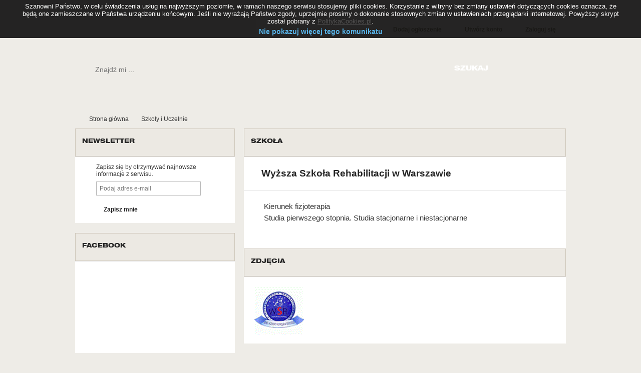

--- FILE ---
content_type: text/html; charset=utf-8
request_url: http://www.medkursy.pl/szkoly/wyzsza-szkola-rehabilitacji-w-warszawie,2523.html
body_size: 12788
content:
<!DOCTYPE html>
<html>
    <head>
        <title>Wyższa Szkoła Rehabilitacji w Warszawie - uczelnie i szkoły medyczne w Polsce - medkursy.pl</title>
        <link href="/favicon.ico" rel="shortcut icon" type="image/x-icon" />
        <meta http-equiv="Content-Type" content="text/html; charset=utf-8"/>
            <meta name="viewport" content="width=device-width,initial-scale=1,maximum-scale=1,user-scalable=no">
    <meta http-equiv="X-UA-Compatible" content="IE=edge,chrome=1">
    <meta name="HandheldFriendly" content="true">
        <link href="/Content/css?v=4Av_AtFLHRDyKyR3XicyKflObcvmqfAoPvWueE0ZYs41" rel="stylesheet"/>

        <script src="/bundles/modernizr?v=_crq2QUT7I_NAMAaEv7T-Hgr0jkqYYHmaNBKKo2em_Q1"></script>

        <script src="/bundles/jquery?v=wlok7G7H2mp32MkmkQG__O7fmNxAAhlxD1JqaS0pQ5I1"></script>

        <script src="/bundles/jqueryval?v=kTAA0UCBP0L4CjEgW5xDZgQ1Izgx2SS20_k2_EV2U1o1"></script>

            <link rel="apple-touch-icon" href="/Images/apple_icon.png">
    <script>
      (function(i,s,o,g,r,a,m){i['GoogleAnalyticsObject']=r;i[r]=i[r]||function(){
      (i[r].q=i[r].q||[]).push(arguments)},i[r].l=1*new Date();a=s.createElement(o),
      m=s.getElementsByTagName(o)[0];a.async=1;a.src=g;m.parentNode.insertBefore(a,m)
      })(window,document,'script','//www.google-analytics.com/analytics.js','ga');
      ga('create', 'UA-60176655-1', 'auto');
      ga('send', 'pageview');
    </script>
        
    </head>
    <body>
        <div class="BACK">
            <div class="MAIN REL">
                <div class="TOP">
                    <div class="LOGO L">
	<a href="/" title="www.medkursy.pl">
		<img alt="" src="/Images/logo.png"/>
	</a>
</div>
                    
    <div class="L_MENU R">
        <a href="/dodaj-ogloszenie/" class="">Dodaj ogłoszenie</a>
        <span class="SPACER"></span>
        <a class="B_BACK" href="/konto/register/">Utw&#243;rz konto</a>
        <span class="SPACER"></span>
        <a class="A_BACK" href="/konto/login/">Zaloguj się</a>
        <div class="CLEAR"></div>
    </div>

                    <div class="CLEAR"></div>
                </div>
                <!--<div class="COLOR_MENU">
    <a href="/dodaj-kurs/" class="B_COLOR_M" title="Dodaj kurs">
        <div class="TEXT_NOBOOT">DODAJ</div>
        <span class="TEXT_BOOT">KURS</span>
        <span class="PLUS">
        <img alt="" src="/Images/plus.png"/>
        </span>
    </a>
    <a href="/dodaj-konferencje/" class="O_COLOR_M" title="Dodaj konferencję">
        <div class="TEXT_NOBOOT">DODAJ</div>
        <span class="TEXT_BOOT">KONFERENCJĘ</span>
        <span class="PLUS">
        <img alt="" src="/Images/plus.png"/>
        </span>
    </a>
    <a href="/dodaj-ogloszenie/" class="O_COLOR_R" title="Dodaj ogłoszenie">
        <div class="TEXT_NOBOOT">DODAJ</div>
        <span class="TEXT_BOOT">OGŁOSZENIE</span>
        <span class="PLUS">
        <img alt="" src="/Images/plus.png"/>
        </span>
    </a>
    <a href="/cennik/" class="O_COLOR_BL" title="Reklama">
        <div class="TEXT_NOBOOT">WYPROMUJ</div>
        <span class="TEXT_BOOT">SWOJĄ OFERTĘ</span>
        <span class="PLUS">
        <img alt="" src="/Images/heart.png"/>
        </span>
    </a>
</div>
<div class="MENU">
    <ul class="MENU_UL">
        <li class="MENU_PAD"><a href="/" title="www.medkursy.pl"><img alt="" src="/Images/home.png"/></a></li>
        <li class="SPAC_GRAY"></li>
        <li class="MENU_LI PARENT"><a href="/kursy/" title="Kursy">Kursy</a></li>
        <li class="SPAC_GRAY"></li>
        <li class="MENU_LI"><a href="/konferencje/" title="Konferencje">Konferencje</a></li>
        <li class="SPAC_GRAY"></li>
        <li class="MENU_LI"><a href="/baza-firm/" title="Firmy">Firmy</a></li>
        <li class="SPAC_GRAY"></li>
        <li class="MENU_LI"><a href="/praca/" title="Oferty pracy">Oferty pracy</a></li>
        <li class="SPAC_GRAY"></li>
        <li class="MENU_LI"><a href="/profile-uzytkownikow/" title="Użytkownicy">Użytkownicy</a></li>
        <li class="SPAC_GRAY"></li>
        <li class="MENU_LI"><a href="/szkoly/" title="Szkoły i Uczelnie">Szkoły i Uczelnie</a></li>
    </ul>
    <div class="CLEAR"></div>
</div>-->

                <div class="CLEAR"></div>		
				
                <div class="SEARCH">
    <div class="CONTENT">
<form action="/szukaj/" method="get">            <div class="CONT_L">
                <input class="CONT_L_INP SEARCH_INPUT" name="q" type="text" placeholder="Znajdź mi ..." />
            </div>
            <div class="CONT_R">
                <input class="BTN_CONT_R" type="submit" value="SZUKAJ" />
            </div>
            <div class="CLEAR"></div>
</form>    </div>
</div>
                

    <div class="SMALL_MENU">
        <a href="/" class="SM_HOME" title="www.medkursy.pl">Strona gł&#243;wna</a>
            <span class="SPACER_SM_MENU"></span>
                <a href="/szkoly/" title="Szkoły i Uczelnie">Szkoły i Uczelnie</a>
    </div>


            
                <div class="CONTENT_MAIN">
                    <div class="CT_L">
<form action="/Newsletter/_AddLeftForm/" data-ajax="true" data-ajax-mode="replace" data-ajax-update="#AddNewsletter" id="form0" method="post"><input name="__RequestVerificationToken" type="hidden" value="FVz5ROBanDf6oyhR1afgcJ0tBM8hJsQvU2FOpskzsnQyay6sgkW8IYJLSmkduyxqy2CMSMNHidxqtSwd72egsowVO9dGx1XOXtAbfqtYGeA1" />    <section id ="AddNewsletter">
        <div class="MB20">
	<div class="CONT_TOP">
		<div class="TITLE">NEWSLETTER</div>
	</div>
	<div class="BOTT_CONT NEWS">
		<p>Zapisz się by otrzymywać najnowsze informacje z serwisu.</p>
		<div>
            <input class="TEXT_INP W195" data-val="true" data-val-email="Pole E-mail jest wymagane" data-val-required="Pole E-mail jest wymagane" id="Email" name="Email" placeholder="Podaj adres e-mail" type="text" value="" />
            <span class="field-validation-valid" data-valmsg-for="Email" data-valmsg-replace="true"></span>
		</div>
		<div>
            <div class="OR_L_BUTT">
                <input type="submit" class="OR_R_BUTT OR_R_BUTTB" value="Zapisz mnie" />
            </div>
			<div class="CLEAR"></div>
		</div>
	</div>
</div>    
    </section>
</form>
                        <section id="blockFacebookLeft">
    <div class="MB20">
        <div class="CONT_TOP">
            <div class="TITLE">FACEBOOK</div>
        </div>
        <div class="BOTT_CONT">
            <div id="fb-root"></div>
            <script>(function (d, s, id) {
                    var js, fjs = d.getElementsByTagName(s)[0];
                    if (d.getElementById(id)) return;
                    js = d.createElement(s); js.id = id;
                    js.src = "//connect.facebook.net/pl_PL/sdk.js#xfbml=1&appId=1533805230179639&version=v2.0";
                    fjs.parentNode.insertBefore(js, fjs);}(document, 'script', 'facebook-jssdk'));
            </script>
            <div class="fb-like-box fb-container" data-href="https://www.facebook.com/medkursypl" data-width="288" data-height="180" data-colorscheme="light" data-show-faces="true" data-header="false" data-stream="false" data-show-border="false"></div>
        </div>
    </div>
</section>

                    </div>
                    <div class="CT_R">
                        

<div class="CONT_TOP">
    <div class="TITLE">SZKOŁA</div>					
    <div class="CLEAR"></div>
</div>
    <div class="BOTT_CONT">
        <div class="PADD">
            <p class="TTITLE_PADD">Wyższa Szkoła Rehabilitacji w Warszawie</p>
        </div>
        <div class="BC_BOTT READ PB50">
            Kierunek fizjoterapia<br />Studia pierwszego stopnia. Studia stacjonarne i niestacjonarne<br />
        </div>
    </div>
    <div class="CLEAR"></div>
    <div>				
		<div class="CONT_TOP">
			<div class="TITLE">ZDJĘCIA</div>
		</div>
		<div class="BOTT_CONT">
			<div class="PAD_GALlERY">
                    <a href="/Uploads/School/45/Images/logo.gif" data-lightbox="gallery"><img src="/Uploads/School/45/Images/logo.gif?width=112&amp;height=112&amp;crop=auto&amp;bgcolor=white" alt=""/></a>
				<div class="CLEAR"></div>
			</div>
		</div>
		<div class="CLEAR"></div>				
	</div>


                    </div>
                    <div class="CLEAR"></div>
                </div>
			

<div class="BLACK_AREA">
	<div class="BLACK_COLUMN">
	    <div class="BLACK_COL_TITLE">
	        KURSY W MIASTACH
	    </div>
                <a class="LIST_LEVEL_BLACK" href="/lubuskie/gorzow-wielkopolski/" title="kursy Gorz&#243;w Wielkopolski">kursy Gorz&#243;w Wielkopolski</a>    
                <a class="LIST_LEVEL_BLACK" href="/podlaskie/lomza/" title="kursy Łomża">kursy Łomża</a>    
                <a class="LIST_LEVEL_BLACK" href="/lodzkie/lodz/" title="kursy Ł&#243;dź">kursy Ł&#243;dź</a>    
                <a class="LIST_LEVEL_BLACK" href="/warminsko-mazurskie/olsztyn/" title="kursy Olsztyn">kursy Olsztyn</a>    
                <a class="LIST_LEVEL_BLACK" href="/pomorskie/sopot/" title="kursy Sopot">kursy Sopot</a>    
		<div class="CLEAR"></div>
	</div>
	<div class="BLACK_COLUMN">
		<div class="BLACK_COL_TITLE">
			KURSY TEMATYCZNE
		</div>
            <a class="LIST_LEVEL_BLACK" href="/pielegniarstwo/" title="Kursy pielęgniarskie">Kursy pielęgniarskie</a>  
            <a class="LIST_LEVEL_BLACK" href="/stomatologia/" title="Kursy stomatologiczne">Kursy stomatologiczne</a>  
            <a class="LIST_LEVEL_BLACK" href="/kosmetologia/" title="Kursy kosmetyczne">Kursy kosmetyczne</a>  
            <a class="LIST_LEVEL_BLACK" href="/psychologia/" title="Kursy psychologiczne">Kursy psychologiczne</a>  
            <a class="LIST_LEVEL_BLACK" href="/inne/" title="Kursy inne">Kursy inne</a>  
		<div class="CLEAR"></div>
	</div>
	<div class="BLACK_COLUMN">
		<div class="BLACK_COL_TITLE">
			NAJPOPULARNIEJSZE
		</div>
            <a class="LIST_LEVEL_BLACK" href="/kurs-dermaplaning-manualna-dermabrazja,CFA69D.html" title="Kurs dermaplaning – manualna dermabrazja">Kurs dermaplaning – ...
</a>    
            <a class="LIST_LEVEL_BLACK" href="/zastosowanie-nici-pdo-i-nici-haczykowych-4d,EA8AB2.html" title="Zastosowanie nici PDO i nici haczykowych 4D ">Zastosowanie nici PD...
</a>    
            <a class="LIST_LEVEL_BLACK" href="/zastosowanie-kwasu-hialuronowego-i-botoxu-w-zabiegach-estetycznych,BB8AD2.html" title="Zastosowanie kwasu hialuronowego i botoxu w zabiegach estetycznych">Zastosowanie kwasu h...
</a>    
            <a class="LIST_LEVEL_BLACK" href="/nici-pdo-haczyki-oraz-kwas-hialuronowy-wolumetria,E48916.html" title="NICI PDO/HACZYKI ORAZ KWAS HIALURONOWY/WOLUMETRIA">NICI PDO/HACZYKI ORA...
</a>    
            <a class="LIST_LEVEL_BLACK" href="/kurs-kosmetologii-estetycznej-podstawowy,8A6319.html" title="Kurs kosmetologii estetycznej podstawowy">Kurs kosmetologii es...
</a>    
		<div class="CLEAR"></div>
	</div>
	<div class="BLACK_COLUMN">
		<div class="BLACK_COL_TITLE">MEDKURSY.PL</div>
		<a class="LIST_LEVEL_BLACK" href="/regulamin/" title="Regulamin">Regulamin</a>
		<a class="LIST_LEVEL_BLACK" href="/polityka-prywatnosci/" title="Polityka prywatności">Polityka prywatności</a>
		<a class="LIST_LEVEL_BLACK" href="/cennik/" title="Cennik">Cennik</a>
		<a class="LIST_LEVEL_BLACK" href="/kontakt/" title="Kontakt">Kontakt</a>
		<div class="CLEAR"></div>
	</div>

	<div class="CLEAR"></div>
</div>		
<div class="FOOTER">
	Copyright ©2010 medkursy.pl, wszelkie prawa zastrzeżone. Korzystanie z serwisu oznacza akceptację <a href="/regulamin/">regulaminu</a>.
	<div style="float:right">
        <a href="/" style="text-decoration: underline;">Polska</a> |
        <a href="http://www.medcourses.us">USA</a>
    </div>
</div>
            </div>
        </div>
        
        <script type="text/javascript">
    /* <![CDATA[ */
    var google_conversion_id = 1031109415;
    var google_conversion_language = "en";
    var google_conversion_format = "3";
    var google_conversion_color = "ffffff";
    var google_conversion_label = "XlmACJfA5QMQp_bV6wM";
    var google_conversion_value = 0;
    /* ]]> */
</script>
<script type="text/javascript" src="https://www.googleadservices.com/pagead/conversion.js"></script>
<noscript>
    <div style="display: inline;">
        <img height="1" width="1" style="border-style: none;" alt="" src="https://www.googleadservices.com/pagead/conversion/1031109415/?value=0&amp;label=XlmACJfA5QMQp_bV6wM&amp;guid=ON&amp;script=0"/>
    </div>
</noscript>
    </body>
</html>

--- FILE ---
content_type: text/css; charset=utf-8
request_url: http://www.medkursy.pl/Content/css?v=4Av_AtFLHRDyKyR3XicyKflObcvmqfAoPvWueE0ZYs41
body_size: 58391
content:
html,body,div,h1,h2,h3,h4,h5,h6,pre,form,fieldset,input,p,blockquote{margin:0;padding:0}img,body,html{border:0}h1,h2,h3,h4,h5,h6{font-size:100%}html{font-size:100%}body{font-family:Segoe UI,Arial,Tahoma,Verdana,Geneva,Arial,Helvetica;font-size:12px;color:#363636;background:#eeece7}h1{font-size:24px;padding-bottom:10px}h2{font-size:18px;padding-bottom:10px}h3{font-size:14px;padding-bottom:10px}p{}a{color:#363636;text-decoration:none;cursor:pointer}textarea{height:auto}.BUTTON{background-color:#ede9e3;border:1px solid #cfc8bc;color:#000;display:inline;font-size:12px;font-weight:bold;padding:3px 6px;cursor:pointer}.COMMENT_B{float:right;padding-right:2px}a.BUTTON:hover{text-decoration:none}a:hover{text-decoration:underline}input[type=text],input[type=password],button,textarea{color:#363636;font-size:12px;font-family:Arial,Tahoma,Verdana,Geneva,Helvetica;background:url('../Images/back_inp.png') repeat-x;padding:8px 6px 8px 11px;border:1px solid #b7b7b7}input.INP_COUNT{width:20px;padding:7px 6px 7px 11px}input[type=checkbox]{border:0}select{color:#363636;font-size:12px;font-family:Arial,Tahoma,Verdana,Geneva,Arial,Helvetica;border:1px solid #b7b7b7;padding:9px 6px 9px 20px}select.ui-datepicker-month{padding:0}input.TEXT,textarea.TEXT{border:1px solid #e6e6e6;padding:6px}input.TEXT:focus,textarea.TEXT:focus{border:1px solid #3c6ab7}input.ERROR,select.ERROR,textarea.ERROR{border:1px solid red;padding:6px}label.ERROR{padding:10px;border:1px solid #d6d4c8;background-color:#f0f0f0;margin-top:10px}button.BTN,input.BTN,.F_BUTTON_TAB{background:#ddd;border:0 none;color:#fff;cursor:pointer;font-weight:bold;padding:4px 15px 4px}button.BTN:hover,input.BTN:hover,.F_BUTTON_TAB:hover{color:#ccccc3}.LINE{margin:10px 0;border-bottom:1px solid #f0f0f0;display:block}.PATH{margin-top:5px}.PATH a{background:url(../Images/arrow_2.gif) 0 4px no-repeat;padding:0 10px 0 12px;color:#416fb6}.PATH a.ACTIVE{background:url(../Images/arrow_3.gif) 0 4px no-repeat;padding:0 0 0 12px;color:#909090}.D_CONT,.E_CONT{margin-bottom:10px}.IMAGES_TL{float:left;padding:4px 15px 0 0}.IMAGES_TR{float:right;padding:4px 0 0 15px}.IMAGES_T .IMAGE{float:left}.IMAGE{margin-bottom:10px}.IMG_LAST{margin:0}.IMAGE .DESC{overflow:hidden;width:124px}.IMAGE img{border:1px solid #cacaca;padding:1px}.IMAGES_T .IMAGE{padding:5px}.ANNEXES{margin-top:10px}a.refresh_catcha{background:url(../Images/refresh.gif) no-repeat;width:23px;height:23px;display:block}a.refresh_catcha:hover{background:url(../Images/refresh.gif) no-repeat 0 -23px;width:23px;height:23px;display:block}.ADMIN_PREVIEW{position:absolute;top:20px;right:20px;background:#f0f0f0;font-size:14px;font-weight:bold;color:#404040;text-align:center;border:1px solid red;padding:10px}.PAGER{padding-top:10px;border-top:1px solid #f0f0f0;text-align:center}label.ERROR{display:block}.BACK{background:url(../Images/background.jpg) no-repeat}.MAIN{width:980px;margin:0 auto}.TOP{height:85px}.LOG{position:absolute;width:980px;height:151px;background:#e4e0d7 url(../Images/back_log.png) no-repeat;top:78px;*top:76px;left:0;z-index:10;border:#cfc8bc solid 1px;-webkit-border-radius:4px;-moz-border-radius:4px;border-radius:4px;display:none}.TOP_LINE{border-top:#fff solid 1px;margin:0 auto;width:937px;z-index:9;padding:46px 19px 0 21px}.LOGO{margin:32px 0 0 5px}.L_MENU{padding:46px 10px 0 0}.L_MENU a{color:#a0998b;font-weight:bold;padding:6px 10px 4px 35px;float:left;display:block}.SPACER{background:url(../Images/spacer.png) no-repeat top center;width:1px;float:left;display:block;height:10px;padding:0;margin:8px 0 0}a.A_BACK{background:url(../Images/a_back.png) no-repeat 8px 5px}.L_MENU a.ACTIVE_A{background:url(../Images/bac_log_a.png) no-repeat 0 0;position:relative;z-index:12;text-decoration:none;left:12px;top:-3px;padding:9px 22px 0 41px;height:28px}.B_BACK{background:url(../Images/b_back.png) no-repeat 5px 5px}.COLOR_MENU{height:54px;margin-bottom:1px}.COLOR_MENU a{display:block;float:left;font-size:14px;color:#fff;line-height:13px;width:204px;height:27px}a.B_COLOR_M{background:url('../Images/color_b.png') repeat-x;border-top:#331657 solid 1px;border-left:#331657 solid 1px;padding:17px 20px 10px 19px;position:relative}.TEXT_NOBOOT{font-family:HelveticaNeueLTProTE}.TEXT_BOOT{font-family:HelveticaNeueLTProHE}.TEXT_BOOT14{font-family:HelveticaNeueLTProHE;font-size:14px}.PLUS{float:right;position:absolute;bottom:17px;right:14px}a.O_COLOR_M{background:url(../Images/color_o.png) repeat-x;border-top:#fe9813 solid 1px;border-left:#fe9813 solid 1px;padding:17px 20px 10px 19px;position:relative}a.O_COLOR_R{background:url(../Images/color_rr.png) repeat-x;border-top:#fe9813 solid 1px;border-left:#fe9813 solid 1px;padding:17px 20px 10px 19px;position:relative}a.O_COLOR_BL{background:url(../Images/color_bl.png) repeat-x;border-top:#51b3d7 solid 1px;border-left:#51b3d7 solid 1px;border-right:#51b3d7 solid 1px;padding:17px 20px 10px 19px;position:relative;width:207px}a.B_COLOR_M:hover,a.O_COLOR_M:hover,a.O_COLOR_R:hover,a.O_COLOR_BL:hover{text-decoration:none;background:url(../Images/back_black.png) repeat-x;border-left:1px solid #57585a;border-top:1px solid #57585a}.MENU{background:url(../Images/gray_back.png) repeat-x;border:#c7c0b5 solid 1px}li.SPAC_GRAY{background:#c7c0b5;display:block;height:48px;width:1px}li.MENU_PAD a{display:block;padding:17px 32px 11px;width:25px}li.MENU_PAD:hover{background:url(../Images/back_l_hov.png) repeat-x}ul.MENU_UL{margin:0;padding:0}ul.MENU_UL li{float:left;list-style:none outside none;text-align:center;height:47px}li.MENU_LI a{color:#6c6b67;display:block;font-weight:bold;height:30px;padding:17px 24px 0;text-decoration:none;width:99px}li.MENU_LI a:hover{background:url(../Images/back_l_hov.png) repeat-x;border-bottom:1px solid #c7c0b5}li.PARENT{position:relative;z-index:9}ul.TM_2{background:#fbfbf9;position:absolute;margin:0;padding:0;z-index:999;border-width:0 1px 1px;border-style:none solid solid;border-color:#e0e0e0;top:47px;left:-1px;display:none}li.PARENT:hover ul.TM_2{display:block}ul.MENU_UL li.PARENT ul.TM_2 li{float:none;list-style:none outside none;text-align:center;z-index:999;padding:0;height:auto;margin:0}ul.TM_2 li a{padding:8px 20px 8px 34px;text-align:left;width:174px;border-bottom:#e0e0e0 solid 1px;height:auto}ul.TM_2 li a:hover{background:#fe9813 url('../Images/back_orange.png') repeat-x;color:#252526}.SUP_BANN{height:100px;margin:15px auto;font-size:12px;text-align:center}.L_BANNER{position:relative;width:980px;height:295px;overflow:hidden}.WP_MAIN{overflow:hidden;width:980px;height:210px;position:relative;z-index:0;-webkit-border-radius:8px;-moz-border-radius:8px;border-radius:8px}.WP_CONT{position:absolute;top:0;left:0}.LNP_CONT_PREZ{height:210px;width:980px;position:relative;float:left;background-repeat:no-repeat;cursor:pointer}.TEXT_WP_CONT{margin-left:626px;margin-top:74px}.TITLE_WP_CONT{color:#252525;font-size:34px;font-family:HelveticaNeueLTProHE;margin-bottom:-8px}.TSMALL_WP_C{color:#252525;font-size:14px;margin-left:2px;padding-top:4px;font-family:HelveticaNeueLTProTE}.DOTS{position:absolute;right:19px;top:174px}.DOTS a{background:url(../Images/g_dots.png) no-repeat;width:12px;height:12px;display:block;float:left;padding:0 1px}.DOTS a:hover,.DOTS a.ACTIVE{background:url(../Images/o_dots.png) no-repeat}.SEARCH_ABSOLUTE{background:url(../Images/back_serch.png) repeat-x;-webkit-border-radius:10px;-moz-border-radius:10px;border-radius:10px;height:118px;position:absolute;bottom:-20px;width:100%}.SEARCH{background:url(../Images/back_serch.png) repeat-x;-webkit-border-radius:10px;-moz-border-radius:10px;border-radius:10px;height:118px;margin-bottom:13px;margin-top:15px}.CONT_L{float:left}.CONT_R{float:left}input.CONT_L_INP{background:url(../Images/back_input.png) no-repeat;height:29px;*height:23px;border:0 none;margin:15px 0 0 15px;padding:9px 0 8px 25px;*padding:14px 0 8px 25px;width:697px;font-size:14px}.BTN_CONT_R{background:url(../Images/btn.png) no-repeat;border:0 none;height:46px;width:223px;margin:15px 0 0;font-family:HelveticaNeueLTProHE;color:#fff;padding-left:20px;text-align:left;cursor:pointer}.BTN_CONT_R:hover{background:url(../Images/btn_hover.png) no-repeat}.CONTENT{margin-bottom:7px;overflow:hidden}.CONT_BOOT{margin:0 20px}.L a{color:#959595;display:block;float:left;padding:9px 5px 8px 15px}.CONT_TOP,hgroup.title{background:#ece9e3 url(../Images/cont_top.png) repeat-x;border:#cfc8bc solid 1px;height:40px;padding:7px 13px}.TITLE,hgroup.title h1{color:#252525;float:left;font-size:12px;margin-top:11px;font-family:HelveticaNeueLTProHE;text-transform:uppercase;font-weight:normal}.CONT_TOP .TITLE{text-transform:uppercase}.ORANGE_BTN_L{background:url(../Images/o_rounded_l.png) no-repeat;float:right;display:block}.ORANGE_BTN_R{background:url(../Images/o_rounded_r.png) no-repeat right top;display:block;padding:10px 0 12px 17px;width:137px;font-weight:bold;color:#fff;line-height:18px;font-size:12px}.ORANGE_BTN_L:hover{background:url(../Images/o_r_l_hov.png) no-repeat;text-decoration:none}.ORANGE_BTN_R:hover{background:url(../Images/o_r_r_hov.png) no-repeat right top}.BLACK_BTN_L{background:url(../Images/black_btn_l.png) no-repeat;float:right}.BLACK_BTN_L:hover{background:url(../Images/b_b_l_hov.png) no-repeat;text-decoration:none}.WIT_M{width:139px}.BLACK_BTN_R{background:url(../Images/black_btn_r.png) no-repeat right top;display:block;padding:11px 0 12px;text-align:center;width:155px;font-weight:bold;color:#fff}.BLACK_BTN_R:hover,.BLACK_BTN_RP:hover,.BLACK_BTN_RP:hover{background:url(../Images/b_b_r_hov.png) no-repeat right top}.BOTT_CONT{*zoom:1}.BOTT_CONT{background:#fff;border-top:#e0e0e0 solid 1px}.BOTT_CONT_UL{margin:0;padding-left:15px}.BOTT_CONT_UL li{padding-bottom:10px}.F_CONT{float:left;padding:12px 8px 0;width:228px}.LINE_L{width:1px;background:#cbcbcb;float:left;height:85px}.TEXT_P_LEFT{float:left;margin-right:11px;width:90px}.TEXT_P_RIGHT{color:#363636;margin:5px 0 0 0;float:left;width:126px}.CONTAINER{margin-bottom:20px}.CONTENT_MAIN{margin-bottom:31px}.CT_L{float:left;margin-right:18px;width:319px}.CT_R{float:left;width:643px}a.LIST_LEVEL{background:url(../Images/add_pic.png) no-repeat 20px 14px;padding:10px 13px 10px 48px;display:block;color:#363636;font-size:12px;float:left;border-bottom:#e0e0e0 solid 1px;width:258px;font-weight:bold}.RIGHT_CONT a.LIST_LEVEL{width:174px}a.LIST{background:url(../Images/add_pic.png) no-repeat 20px 14px;padding:10px 13px 10px 48px;display:block;color:#363636;font-size:12px;float:left;border-bottom:#e0e0e0 solid 1px}.CT_L a.LIST{width:258px}a.LIST_LEVEL_LAST{background:url(../Images/add_pic.png) no-repeat 20px 14px;border:none;padding:10px 0 10px 48px;display:block;color:#363636;font-size:12px;float:left;width:268px;font-weight:bold}.MAR_S{margin:0 15px 0 0}span.MAR_S:hover{text-decoration:none}.NEWS{padding:13px 42px;color:#363636}.TEXT_EMAIL{font-size:12px;text-decoration:underline;margin:2px 0;font-weight:bold}input.TEXT_INP{background:url(../Images/back_inp_news.png)repeat-x;padding:6px;border:1px solid #b7b7b7;margin:8px 0 11px}.OR_L_BUTT{display:block;float:left;background:url(../Images/btn_gray.png) no-repeat}.OR_L_BUTT:hover{background:url(../Images/orang_l_butt.png) no-repeat;text-decoration:none}.OR_R_BUTT{display:block;background:url(../Images/btn_gray_r.png) no-repeat right top;color:#252526;font-size:12px;font-weight:bold;height:25px;white-space:nowrap}input.OR_R_BUTT{height:31px;border:none;cursor:pointer}.OR_R_BUTT:hover,.OR_RS_BUTT:hover{background:url(../Images/orange_r_button.png) no-repeat right top;color:#fff;text-decoration:none}.TERM .OR_L_BUTT{background:url(../Images/orang_l_butt.png) no-repeat}.TERM .OR_L_BUTT:hover{background:url(../Images/btn_gray.png) no-repeat}.TERM .OR_R_BUTT{background:url(../Images/orange_r_button.png) no-repeat right top;color:#fff}.TERM .OR_R_BUTT:hover{background:url(../Images/btn_gray_r.png) no-repeat right top;color:#252526}.TERM .OR_R_BUTTB{padding:0 30px 0 10px}.TERM_OFF{display:block;padding:8px 0 8px 0;color:red}.OR_RS_BUTT{display:block;background:url(../Images/btn_gray_r.png) no-repeat right top;padding:7px 65px 0 63px;text-align:center;color:#252526;font-size:11px;font-weight:bold;height:24px}a.SM_IND_TITLE{font-size:12px;font-weight:bold;color:#252525}.SMALL_CONT{border:#e0e0e0 solid 1px;border-bottom:none;-webkit-border-top-left-radius:3px;-webkit-border-top-right-radius:3px;-moz-border-radius-topleft:3px;-moz-border-radius-topright:3px;border-top-left-radius:3px;border-top-right-radius:3px;padding:19px 0 19px 7px;position:relative;overflow:hidden}.SM_WIND{width:306px;float:left;height:160px}.PAD_BC{padding:20px 10px 0}.SM_IND_L{float:left;border:#e0e0e0 solid 1px;-webkit-border-radius:3px;-moz-border-radius:3px;border-radius:3px;height:84px;width:84px;overflow:hidden;margin-right:11px}.SM_IND_R{float:left;width:193px;line-height:18px;margin-top:-3px}.SM_IND_T{height:58px;margin-bottom:6px;overflow:hidden}.SM_IND_TITLE{font-weight:bold;font-size:12px;color:#252525;vertical-align:top}.FL_TITLE{width:80px}.FL_TITLEB{width:170px}.FormObiekt .FL_TITLEB{width:146px}.FI_TITLEB{width:304px}.VIOLET{color:#572588;font-weight:bold;font-size:12px;margin-bottom:15px}div.VIOLET{margin-bottom:5px}.INFO_SM_IND{color:#363636;font-weight:bold;font-size:8px;line-height:14px;text-transform:uppercase;line-height:14px;overflow:hidden}.INFO_SM_IND_S{padding:0 2px}.SASH{position:absolute;right:8px;top:-2px}.SMALL_CONT_BOOT{position:relative;border:#cfc8bc solid 1px;-webkit-border-bottom-right-radius:3px;-webkit-border-bottom-left-radius:3px;-moz-border-radius-bottomright:3px;-moz-border-radius-bottomleft:3px;border-bottom-right-radius:3px;border-bottom-left-radius:3px;background:#dfdad1 url(../Images/back_gray.png) repeat-x}.LINE_SMC{background:#cfc8bc;float:left;height:29px;width:1px}.F_CONT__SMC{float:left;padding:6px 0;text-align:center;width:94px}.F_CONT__SMC_W{float:left;padding:7px 0;text-align:center;width:115px;color:#909090}.ORAN_BTN{float:left;background:url(../Images/oran_btn.png) no-repeat;color:#fff;font-weight:bold;padding:7px 0 8px 9px;position:absolute;right:-2px;top:0;width:88px;font-weight:bold}.ORAN_BTN:hover{background:url(../Images/oran_btn_hov.png) no-repeat;text-decoration:none}.BACK_ORNG{background:#ffda5a}.NOTICE_BANER{background:#e6e6e6;font-size:12px;height:70px;margin:16px auto;width:550px;text-align:center}.TABLE{background:#fff}table{border-collapse:collapse}.TABLE_MENU a{background:url(../Images/table_menu_back2.png) repeat-x top right;color:#fff;border-bottom:#818181 solid 1px;border-top:#818181 solid 1px;display:block;float:left;height:30px;padding:17px 10px 0;font-family:HelveticaNeueLTProHE;width:194px;text-align:center}a.TAB_MENU_LAST{width:195px;background-position:top left}.TM_W a{width:129px}.TABLE_MENU a:hover,.TABLE_MENU a.ACT{color:#252525;background:#fff;text-decoration:none;border:none}.TABLE_SPCER{background:url(../Images/table_spc.png) no-repeat;display:block;float:left;height:48px;width:2px}.CONT_OBL{padding:15px 15px}.SM_IND_OBL{float:left;line-height:18px;width:490px}.SM_IND_OBL a{display:block}.INFO_SM_O{padding-top:5px}.INFO_SM_OBL{color:#363636;font-size:12px;margin-top:15px}.SM_IND_MENU{border-top:1px solid #cfc8bc;border-bottom:1px solid #cfc8bc;position:relative}.LINE_OBL{background:none repeat scroll 0 0 #cfc8bc;float:left;height:38px;width:1px}.F_CONT__OBL{float:left;padding:11px 8px;text-align:center;color:#000}.F_CONT__OBL1{width:220px}.F_CONT__OBL2{width:165px}.F_CONT__OBL3{width:92px}.UNDERLINE,a.LINK{text-decoration:underline}a.LINK:hover{text-decoration:none}a.UNDERLINE{color:#000}.SQUARE_BUTTON{background:url("../Images/rect_button.png") no-repeat;color:#fff;float:left;font-weight:bold;padding:11px 0 2px 14px;position:absolute;right:0;top:0;width:101px;height:26px}.SQUARE_BUTTON:hover{background:url("../Images/rect_button_hov.png") no-repeat;text-decoration:none}a.SEE_ART{text-decoration:underline;color:#363636;float:right;margin:17px 26px 17px 0}a.SEE_ART:hover{text-decoration:none}.BUTT_LONG_L{background:url("../Images/butt_long_l.png") no-repeat;display:block;float:left}.BUTT_LONG_L:hover{background:url("../Images/butt_long_l_hov.png") no-repeat;text-decoration:none}.BUTT_LONG_R{background:url("../Images/butt_long_r.png") no-repeat right top;color:#fff;display:block;font-size:12px;padding:15px 10px 15px 22px;width:184px;font-weight:bold;text-shadow:1px 2px 2px #c72d00}.BUTT_LONG_R:hover,.BUTT_LONG_LAST:hover{background:url("../Images/butt_long_r_hov.png") no-repeat right top}.BUTT_LONG_LAST{background:url("../Images/butt_long_last.png") no-repeat right top;color:#fff;display:block;float:right;font-size:12px;padding:15px 5px 15px 23px;width:183px;font-weight:bold;text-shadow:1px 2px 2px #c72d00}.BLACK_AREA{background:#373839;padding:19px 30px;margin-bottom:21px}.BLACK_COLUMN{float:left;margin:0 10px 20px;width:210px}.BLACK_COL_TITLE{color:#fff;font-family:HelveticaNeueLTProHE;margin-bottom:22px;font-size:12px}.LIST_LEVEL_BLACK{background:url("../Images/white_p.png") no-repeat 0 center;color:#fff;display:block;font-size:12px;line-height:18px;padding:0 20px}.FOOTER{color:#363636;margin-right:21px;padding-bottom:50px}.FOOTER a{color:#363636}.SPACER_SM_MENU{background:url("../Images/spacer_sm.png") no-repeat 0 5px;margin:0 8px;padding:0 3px;width:6px;*display:inline-block}.SMALL_MENU a{color:#363636}.MAR_SM{margin:0 auto 16px}.SMALL_MENU{margin-bottom:12px}.REL_TAB{display:block;padding-top:7px}.SMALL_MENU a.SM_HOME{background:url("../Images/home_small.png") no-repeat 8px 3px;padding:1px 0 0 28px}.LEFT_CONT{float:left;width:729px;margin-right:15px}.RIGHT_CONT{float:left;width:235px}.NEWS_S{color:#363636;padding:13px 20px}.COMMENTS{border-bottom:#e0e0e0 solid 1px;padding:14px 20px 17px;line-height:18px}.COMMENT_FORM{display:none}a.COMM_BACK{background:url("../Images/add_pic.png") no-repeat 0 4px;color:#252525;display:block;padding:0 0 0 15px}.FW_BOLD{font-weight:bold}a.COMM_UNDERLINED{color:#252525;margin-left:15px;display:block;text-decoration:underline}a.COMM_UNDERLINED:hover{text-decoration:none}.TEXT_BC{color:#252525;margin-left:15px}.CONT_TOP_ORANG{background:url("../Images/cont_t_o_hov.png") repeat-x;border-left:1px solid #fe9813;border-right:1px solid #fe9813;height:39px;padding:2px 13px}.TITLE_ORANG{color:#fff;float:left;font-family:HelveticaNeueLTProHE;font-size:12px;margin-top:10px}.BOTT_CONT_ORANG{background:#fe9c15 url("../Images/o_l_hov.png") repeat-x;border-left:1px solid #ec7b29;border-right:1px solid #ec7b29;border-bottom:1px solid #ec7b29}.NEWS_O{color:#fff;padding:13px 20px}a.LIGHT_L_BUTT{background:url("../Images/l_btn_l.png") no-repeat;display:block;float:left;color:#252525;cursor:pointer}.LIGHT_L_BUTT:hover{background:url("../Images/l_btn_l_hov.png") no-repeat;text-decoration:none;color:#fff}a.LIGHT_L_BUTT span{background:url("../Images/r_l_btn.png") no-repeat right top;display:block;font-size:11px;padding:7px 64px 0 11px;width:119px;font-weight:bold;height:24px}.LIGHT_R_BUTT:hover{background:url("../Images/r_l_btn_hover.png") no-repeat right top}.BLACK_L_BUTT{background:url("../Images/black_left.png") no-repeat;display:block;float:left}.BLACK_R_BUTT{background:url("../Images/black_right.png") no-repeat right top;color:#fff;display:block;font-size:11px;padding:7px 64px 10px 58px;text-align:center;font-weight:bold}.SM_WIND_LONG{width:690px}.PAD_20{padding:10px 20px}.SM_MORE{border:1px solid #e0e0e0;border-radius:3px 3px 3px 3px;float:left;height:120px;margin-right:13px;overflow:hidden;width:120px;padding:1px}.GRAY{color:#909090}.BACK_ORANG_LINE .GRAY{color:#fff}.SM_TEXT{width:660px}.SM_TEXT a{line-height:18px}a.SM_T_TITLE{font-size:14px;color:#252525;font-weight:bold}.INFO_T_IND{font-size:14px;font-weight:bold}.SM_TEXT_LINE{padding-bottom:2px}a.VIO{color:#572588;font-size:12px;font-weight:bold}.SM_WIND_LONG .SMALL_CONT{padding:19px 70px 19px 12px;color:#363636}.SMALL_CONT_WHITE{background:#fff;position:relative;font-size:11px}.BORDER_CONT_WHITE{border:1px solid #cfc8bc;border-bottom-left-radius:3px;border-bottom-right-radius:3px;overflow:hidden}a.F_CONT_BTN_W{background:#dfdad1 url("../Images/back_gray.png") repeat-x;float:left;height:15px;padding:7px 0;text-align:center;display:block;color:#000;text-decoration:none;font-size:11px}.DATA_T{color:#363636}.ORAN_BTN_L{padding:7px 0 9px 9px;position:absolute;right:-2px;top:0;width:88px}.BACK_ORANG_LINE{background:#ffcd3c url("../Images/back_orange_line.png") repeat-x}.BACK_GRAY{background:#f1efeb}.CONTAINER_LINE{border:#e0e0e0 solid 1px;-webkit-border-radius:3px;-moz-border-radius:3px;border-radius:3px;padding:19px 70px 19px 12px;position:relative}.SASH_BLUE{position:absolute;right:17px;top:-2px}.LIST_COMPANIES{border-bottom:#e0e0e0 solid 1px}.MARG_LIST{padding:20px;border:#fff solid 5px;cursor:pointer}.MARG_LIST:hover,.MARG_LIST_HOVER{border:#fed52f solid 5px}.SM_MORE.PAD_CENT{text-align:center;width:135px;height:135px;float:left}.SM_MORE_TEXT{float:left;width:473px}.SM_MORE.PAD_CENT a{margin:31px 0;display:block}.LC_TITLE{font-size:14px;display:block;color:#252525;margin-bottom:15px;font-weight:bold}.LC_IND{display:block;color:#252525;margin-bottom:2px}span.LC_IND a{color:#252525;margin-bottom:2px}.SPAN_LC_IND{display:block;float:left;color:#252525;margin-bottom:20px}.LC_ADD{background:url("../Images/add_pic.png") no-repeat scroll 2px 9px transparent;border:medium none;color:#363636;display:block;float:left;font-size:12px;padding:4px 0 0 20px;text-decoration:underline}.LC_ADD:hover{text-decoration:none}.MAR{margin:0 0 16px}.BOOK_T{color:#363636;font-size:12px}.L_USER{border:1px solid #e0e0e0;float:left;margin-right:13px;overflow:hidden;width:56px;height:56px;text-align:center;padding:1px}.PAGER{padding:10px 0;text-align:center}.PAGER b,.PAGER a.P_PAGE{display:inline-block;margin-right:4px;padding:6px 4px;color:#363636;text-decoration:underline}.PAGER b,.PAGER b:hover,.PAGER a.P_PAGE:hover,.PAGER a.ACT_PAG{color:#363636;font-weight:bold;text-decoration:none}.PAGER b{text-decoration:none;font-weight:bold}.PAGER a.P_PAGE_A{display:inline-block;margin-right:4px;padding:6px 4px;color:#363636;position:relative;top:4px}.L_PAGER{float:left}.COURSE_INFO{float:left;width:135px;text-align:center;margin-right:25px}.COURSE_INFO_R{float:left;width:418px}.PAD_CI{padding:20px 30px}.BTN_COURSE_L{background:url("../Images/btn_course_l.png") no-repeat;display:block;float:right}.BTN_COURSE_R{background:url("../Images/btn_course_r.png") no-repeat right top;color:#fff;display:block;font-weight:bold;padding:8px 42px 9px 17px}.TTITLE{color:#252525;font-size:19px;font-weight:bold;line-height:26px;margin-bottom:23px}.TTITLE_PADD{color:#252525;font-size:19px;font-weight:bold;line-height:26px}.TTITLE_B{margin-bottom:22px}.TTITLE_BOT{color:#363636;font-size:12px;text-decoration:underline;float:right}.TTITLE_BOT:hover{text-decoration:none}.BLACK_BTN_RP{background:url("../Images/black_btn_r.png") no-repeat right top;color:#fff;display:block;font-weight:bold;padding:10px 50px 13px}.BC_TOP{border-bottom:1px solid #e0e0e0;padding:26px 34px 10px 40px}.TABLE,.TABLE_N,.TABLE_CD{width:100%}.TABLE_N th{text-align:left;color:#909090}.TABLE_CD th{width:164px;text-align:left;font-weight:normal;vertical-align:top;padding-bottom:2px}.TABLE_CD td{width:250px}.TABLE_CT td,.TABLE_CT th{border:1px solid #e0e0e0;padding:0 3px}.BC_N{padding:19px 40px}.PRICE{color:#252525;font-size:14px;text-align:center}.PRICE_N{color:#252525;font-size:30px;font-weight:bold}.BC_CENT{border-bottom:1px solid #e0e0e0;padding:12px 0 12px 40px;color:#363636;font-size:12px;font-weight:bold}.BC_BOTT{padding:20px 40px 40px}.L .TAB_TOP a{padding:0}.LIGHTER a,.LIGHTER span,span.LIGHTER,td.LIGHTER{background:url("../Images/plus_li.png") no-repeat 0 7px;color:#363636;display:block;padding:0 0 0 17px}.LIG a{background:url("../Images/plus_li.png") no-repeat 0 7px;color:#363636;padding:0 0 0 17px;font-size:12px;line-height:25px}.PAD_GALlERY{padding:15px 20px}.PAD_GALlERY a{display:block;margin-right:7px;float:left}.TTOP{padding:20px 40px}.TTOP a{background:url("../Images/icon_file.png") no-repeat;color:#363636;padding:2px 0 0 23px;font-size:12px;text-decoration:underline;margin-bottom:5px}.TTOP_PDF a{background:url("../Images/icon_pdf.png") no-repeat}.TTOP_XLS a{background:url("../Images/icon_xls.png") no-repeat}.TTOP_DOC a{background:url("../Images/icon_doc.png") no-repeat}.TTOP a:hover{text-decoration:none}.TBOTT{padding:25px 20px;background:#fff;border-top:1px solid #e0e0e0}.BLOCKB{padding:10px 20px;background:#fff;border-top:1px solid #e0e0e0}.BLOCKB table{width:100%}.A_PREVIOUS{display:block;float:left;background:url("../Images/left_arrow.png") no-repeat 0 1px;color:#363636;text-decoration:underline;font-size:12px;padding:1px 0 0 23px}.A_PREVIOUS:hover,.A_NEXT:hover{text-decoration:none}.A_NEXT{display:block;float:right;background:url("../Images/arrow_right.png") no-repeat 113px 1px;color:#363636;text-decoration:underline;font-size:12px;padding:1px 27px 0}.PAD_KOM{padding:20px 30px 10px 30px;border-bottom:1px solid #e0e0e0}.IKON_70{display:block;float:left;border:#b7b7b7 solid 1px;width:70px;height:70px;text-align:center;margin-right:15px}.COMMENTS_U{display:block;float:left}.COMMENTS_U_TOP{border:#b7b7b7 solid 1px;border-bottom:none;font-size:12px;color:#363636;width:433px;padding:15px 20px;position:relative;line-height:20px}.COMMENT_CHILDREN{padding-left:91px}.ONE_COMENT_CHILD .COMMENTS_U_TOP{width:343px}.COMMENT_PIC{float:left;display:block;float:left;margin-right:15px;text-align:center;width:70px;height:45px;margin-bottom:25px;border:1px solid #b7b7b7}.COMMENT_T textarea{width:455px}.COMMENT_CHILDREN .COMMENT_T textarea{width:365px}.COMMENT_FORM{margin-top:28px}.COMMENTS_ARROW{left:-10px;position:absolute;top:12px}.COMMENTS_U_B{position:relative}.CUB_LEFT{float:left;padding:7px 0 11px;text-align:center;color:#909090}.ElementValid,GREEN{color:green}.ElementNoValid,RED{color:red}.MAR_STAR{left:3px;position:relative;top:3px}.LISM_HEIGHT{height:37px}.CUB_LEFT_DATA{float:left;padding:11px 20px;text-align:center;color:#909090}a.O_B_RECTANGLE{background:url("../Images/orange_rectangle.png") no-repeat scroll 0 0 rgba(0,0,0,0);color:#fff;float:left;padding:10px 0 12px 14px;position:absolute;right:0;top:1px;width:100px}a.O_B_RECTANGLE:hover{background:url("../Images/hov_btn.png") no-repeat 0 0;text-decoration:none}.ONE_COMENT{margin-bottom:28px}.ONE_COMENT_CHILD{margin:28px 0}.BUTT_PAD{padding:20px 40px}.OR_R_ADD{padding:6px 60px 0 15px}.OR_R_BUTTB{padding:7px 80px 0 15px}input.OR_R_ADD{padding:1px 80px 1px 15px}input.OR_R_BUTTB{padding:2px 80px 0 15px}.HELP_PAD{padding:15px 20px;color:#363636}.H_LEFT{float:left;margin-right:25px}.H_RIGHT{float:left;color:#363636;font-size:14px;font-weight:bold}.N_HR{font-weight:normal;font-size:12px}.PAD_PC{padding:12px 20px}.PIC_US{border:1px solid #b7b7b7;display:block;height:53px;margin-right:15px;text-align:center;width:53px}a.U_PIC{color:#363636;font-size:12px;text-decoration:underline;display:block;margin-top:4px}a.U_PIC:hover{text-decoration:none}.ONE_P{text-align:center;width:55px;float:left;margin-right:19px;margin-bottom:19px}.LPPAD{padding:18px 0 0 21px}.PAD_TAB{padding:11px 19px;color:#363636}.CONT_TOP_L{background:url("../Images/cont_top.png") repeat-x scroll 0 0 #ece9e3;border:1px solid #cfc8bc;padding:7px 13px}.CONT_TOP_L_H{height:41px}.BC_PAD{padding:26px 34px 35px 40px}.PAD_MAP{padding:17px 20px 0 35px}.MAP_TOP_L{float:left;width:205px;margin-right:11px;color:#727272;font-size:12px}.MAP_TOP_R{float:left;width:366px;position:relative}a.BTN_MAP{background:url("../Images/map_btn.png") no-repeat 0 0;color:#fff;float:left;font-weight:bold;padding:8px 45px 10px 20px;position:absolute;right:0;top:0;width:88px}a.BTN_MAP:hover{background:url("../Images/map_btn_h.png") no-repeat 0 0;text-decoration:none}input.OTHER{padding:6px 6px 7px 11px;*padding:6px 6px 5px 11px;width:160px;float:left}a.TL{color:#363636;font-size:12px;margin-left:4px;text-decoration:underline}a.TL:hover{text-decoration:none}.CI_BOR{border:#625d5c solid 1px;width:109px;height:158px}.COMMENTS_ALL_TOP{border:#b7b7b7 solid 1px;color:#363636;font-size:12px;line-height:20px;padding:15px 20px;position:relative;width:431px}.TTITLE_12{color:#252525;font-size:12px;font-weight:bold;line-height:22px;margin-bottom:23px}.PIC_USER{border:1px solid #e0e0e0;height:144px;width:144px;float:left;margin-right:25px;text-align:center}.COURSE_I_R{float:left;width:406px}.CAPTCHA{border:#b7b7b7 solid 1px;height:58px;width:170px}.O_BELT_LONG{background:url("../Images/long_strip.png") no-repeat scroll 0 0 rgba(0,0,0,0);color:#fff;font-size:12px;height:26px;left:-21px;line-height:18px;margin-bottom:50px;margin-top:40px;padding:10px 7px 19px 53px;position:relative;width:540px;border-radius:3px}.BORDER_TAB{border:#cfc8bc solid 1px;border-bottom:none;-webkit-border-radius:3px;-moz-border-radius:3px;border-radius:3px;border-spacing:0;border-collapse:separate;table-layout:fixed}.BORDER_TAB td{word-wrap:break-word}.BORDER_TAB{}.BORDER_TAB tr.LAST td{border-top:1px solid #cfc8bc}.BORDER_TAB tr td.BORDER_BW{border-bottom:1px solid #fff}.TAB_TR_COL{background:#f9f8f5}.BORDER_TAB{*zoom:1}.BORDER{border:1px solid #b7b7b7}.BORDER_B{border-bottom:1px solid #b7b7b7}.P_TAB{color:#363636;font-weight:bold;padding:7px 5px 7px 5px;text-align:left;border-bottom:#cfc8bc solid 1px;border-top:#fff solid 1px}.BOR_RI{border-right:#cfc8bc solid 1px}.TEXT_N{color:#252525;padding:12px 6px 12px 9px;text-align:left;border-bottom:#cfc8bc solid 1px}.TEXT_WRAP{word-wrap:break-word}a.BTN_OLONG{background:url("../Images/btn_olong.png") no-repeat;color:#fff;padding:10px 85px 9px 65px;width:100px;display:block;margin:15px auto 0;font-weight:bold}.INFO_W{border:#cfc8bc solid 1px;background:#e6e2da url("../Images/back_info.png") repeat-x;padding:25px 23px;margin:45px auto;width:552px}.BULB{float:left;margin-right:14px;margin-top:7px;width:25px}.BULB_T_TITLE{color:#572588;font-size:15px;font-weight:bold;margin-bottom:4px}.BULB_T_TEXT{font-size:13px}.F_UW{font-size:15px;color:#252525;font-weight:bold}.BULB_T{float:left;width:502px}.VIO{color:#572588;font-size:12px}.INPUT_L{float:left}.INPUT_R{float:left}input.INPUT_LBACK{background:url("../Images/input_l.png") no-repeat;border:0 none;font-size:11px;height:39px;*height:27px;padding:0 0 0 25px;*padding:10px 0 0 25px;width:196px}input.INPUT_RBACK{background:url("../Images/input_r.png") no-repeat;border:0 none;color:#fff;font-family:HelveticaNeueLTProHE;font-size:12px;height:38px;padding-left:20px;width:69px;cursor:pointer}input.INPUT_RBACK:hover{background:url("../Images/im_ch.png") no-repeat}.INPUT{width:308px;margin-top:1px;float:right}.ROW_PAD{padding:12px 0 12px 9px;background:#f9f8f5;color:#6c6b67;font-weight:bold;text-align:left;border-bottom:#e0e0e0 solid 2px}.ROW_BL{border-left:#e0e0e0 solid 2px}.ROW_BR{border-right:#e0e0e0 solid 2px}.ROW_WHITE{padding:20px 18px 16px 18px;background:#fff;color:#252525;text-align:left;border-bottom:#e0e0e0 solid 1px}.ROW_WR{border-right:#e0e0e0 solid 1px}a.TEXT_TAB{color:#252525;font-size:12px;font-weight:bold;display:block}a.TEXT_VIO{color:#572588;display:block}.BAC_ROW{background:#f9f8f6}.BOR_TOP{border-top:1px solid #fff}.REMINDER_L{float:left;width:333px;position:relative;right:50px;bottom:-5px;*bottom:-21px}.REMINDER_LT{float:left;width:333px;position:relative;right:50px;top:25px;*top:80px}.REMINDER_R{float:left;width:477px;width:549px}.NOTICE{border:#7c7c7c solid 2px;color:#363636;padding:8px 12px;float:right;width:549px;margin-bottom:30px}.CONFIRM{border:2px solid #f86a00;color:#f86a00;padding:8px 12px;margin-bottom:30px;font-size:13px}.P_TR{padding:18px 70px 0 0}.M_TAB{margin:20px 0}.TITLE_18{font-size:18px;color:#252525;font-weight:bold;margin-bottom:13px}.REM_L{border:#a6a6a6 solid 1px;border-bottom:none;padding:17px 16px 50px 18px;color:#252525}.LEFT_PART{float:left;width:272px;margin-right:14px}.RIGHT_PART{float:left;width:272px}.REM_R{padding:17px 16px 50px 18px;color:#252525;border:#a6a6a6 solid 1px;border-bottom:none}.ORANGE_BOX{border:#ff7e00 solid 2px;padding:17px 21px;width:512px;font-weight:bold;font-size:18px;color:#363636}.REMINDER{width:576px;float:left;height:379px}a.REM_BTN_L,a.LONG_L_BTN:hover{background:url("../Images/left_long_black.png") no-repeat;display:block}a.REM_BTN_L:hover,a.LONG_L_BTN:hover{text-decoration:none}a.LONG_L_BTN,a.REM_BTN_L:hover{background:url("../Images/long_l_btn.png") no-repeat;display:block}span.REM_BTN_R,span.LONG_R_BTN:hover{background:url("../Images/right_long_black.png") no-repeat right top;color:#fff;display:block;font-weight:bold;padding:12px 0 11px 17px;width:255px}span.LONG_R_BTN,span.REM_BTN_R:hover{background:url("../Images/long_r_btn.png") no-repeat right top;color:#fff;display:block;font-weight:bold;padding:12px 0 11px 17px;width:255px}.CONT_ORANGE{background:url("../Images/o_top.png") repeat-x #f03500;border:1px solid #d82d00;height:40px;padding:7px 13px}.COL_F{color:#fff}.LIST_L{border-bottom:1px solid #e0e0e0;color:#363636;display:block;float:left;font-size:12px;font-weight:bold;padding:10px 0 10px 48px;width:271px}.LL_DATE{font-weight:normal}.FRAME{background:url("../Images/frame_back.gif") repeat-x #fff;border:#b7b7b7 solid 1px;color:#252525;padding:15px 19px}.COLOR{color:#252525}.BOTT_PAD{padding:15px 0 15px 203px}.LL_1{border-bottom:1px solid #e0e0e0;color:#363636;display:block;float:left;font-size:12px;font-weight:bold;padding:10px 28px 10px 21px;width:271px}.PADD{padding:20px 35px;border-bottom:1px solid #e0e0e0}.PADDBUY{padding:20px 40px 0 20px;border-bottom:1px solid #e0e0e0}.PAD{padding:20px 35px;border-bottom:1px solid #e0e0e0}span.FIELDS{color:#363636;display:block;float:left;font-size:12px;margin-top:8px}.STEPS{*zoom:1}.STEPS p{border-bottom:1px solid #e0e0e0;color:#363636;display:block;font-size:12px;font-weight:bold;padding:8px 28px 7px 21px}.STEPS p span{padding-right:20px}.STEPS .ACTIVE{background:url("../Images/setting.gif") repeat-x #f03300;color:#fff;text-decoration:none}.TAB_TOP{padding:23px 0 23px 39px}.BOX_M{padding:20px}.BOX_FRAME{border:#e0e0e0 solid 1px;font-size:12px;font-weight:bold;color:#363636}a.BOX_PAD_M{padding:15px 23px 0;width:101px}a.LAST_BPM{padding:15px 23px 0;width:103px}.BOX_PAD{padding:24px 17px 17px;*padding:13px 17px 24px 17px}.PRICE_LEFT{float:left}.SELEKT_R{float:right;margin-top:12px}input.SR{border:#b7b7b7 solid 1px}.BOOT_BOX{border-bottom:1px solid #e0e0e0;padding:0 44px 20px;font-size:12px;font-weight:bold;color:#363636;margin-bottom:20px}.FW_N{font-weight:normal}.SLOPE{display:block;font-size:11px;font-weight:normal;margin-left:12px;text-transform:inherit;font-style:italic}.LAST{background:none repeat scroll 0 0 #fff;border-top:1px solid #e0e0e0;margin-top:20px;padding:20px}.NEXT_L{background:url("../Images/next_l.png") no-repeat;display:block;float:right}.NEXT_L:hover{background:url("../Images/l_blhov.png") no-repeat}.NEXT_R{background:url("../Images/next_r.png") no-repeat right top;color:#fff;display:block;font-size:12px;padding:6px 99px 0 15px;font-weight:bold;height:24px}input.NEXT_R{height:31px;border:none;cursor:pointer;padding:0 99px 0 15px}.NEXT_R:hover{background:url("../Images/bl_l_h.png") no-repeat right top}.NEXT_BL{background:url("../Images/back_long.png") no-repeat right top;display:block;float:left}.NEXT_BL:hover{background:url("../Images/l_ar.png") no-repeat right top}.NEXT_BR{background:url("../Images/back_r.png") no-repeat left top;color:#fff;display:block;font-size:12px;padding:6px 15px 0 99px;font-weight:bold;height:24px}.NEXT_BR:hover{background:url("../Images/r_ar.png") no-repeat left top}.NEXT_BL:hover,.NEXT_L:hover{text-decoration:none}.F_P{padding:0 19px 19px;color:#363636;font-size:11px}.PAD_TABLE{padding:12px 10px 12px 9px}.M_AUT{margin:0 auto}.MAR_CS{margin:50px 0 0}.BOOT_P0{border-bottom:1px solid #e0e0e0}.SPACER_BAC{background:url("../Images/spacer_back.gif") no-repeat 6px 2px;width:2px;padding:0 6px;height:10px}.T_UNDER{text-decoration:underline}.STEP_PAD{padding:10px 20px}.END_ADD{border:#7c7c7c solid 2px;padding:13px 15px 8px;margin-bottom:20px}.EADD_L{float:left;margin-right:15px;margin-top:11px}.EADD_R{float:left}.TT_P{color:#363636;font-weight:bold}.GREEN a{color:#6bab15;font-size:12px;margin:10px 0 20px;display:block}.CALENDAR{padding:5px}.POSTED_TOP{border-bottom:#e0e0e0 solid 1px;padding:25px 38px}.UND_COL{color:#252525;font-size:12px;text-decoration:underline}.POST_L{float:left;position:relative;width:294px}.POST_R{float:right}.POST_PAD{padding:23px 19px}.M_POST{float:left;padding-top:6px;padding-left:10px}.M_POST .ACTIVE{text-decoration:underline}.M_POST span{padding:0 5px}a.BTN_POST{background:url("../Images/btn_post.png") no-repeat;color:#fff;float:left;font-weight:bold;padding:6px 45px 8px 20px}a.BTN_POST:hover{background:url("../Images/btn_post.png") no-repeat}.BTN_POST:hover{text-decoration:none}.TAB{padding:0 19px}.PAGER_PAD{padding:0 24px 19px;border-bottom:#e0e0e0 solid 1px}select.SMALL_S{border:1px solid #b7b7b7;color:#363636;font-family:Arial,Tahoma,Verdana,Geneva,Arial,Helvetica;font-size:12px;padding:0 0 0 1px}.R_PAG{float:right;margin-top:15px}.COL_S{font-size:12px;color:#252525;line-height:22px}.PAD_T{padding-top:37px}.BOTT_CLEFT{float:left;margin-right:16px;width:315px}.BOTT_CRIGHT{float:left;width:560px;color:#363636;padding-left:20px;padding-bottom:20px}.NOT_2{border:2px solid #7c7c7c;color:#363636;float:right;margin-bottom:30px;padding:8px 12px;width:547px}.PIC_COUP{position:relative;right:49px;top:4px}.PIC_COUP_REG{position:relative;right:49px;top:4px}.FI_COLUMN{float:left;width:325px;border-right:#e0e0e0 solid 1px;padding:67px 0 35px 0}.FI_COLUMN:hover{background:#2b2b2c url("../Images/col_back.gif") repeat-x;float:left;width:325px;border-right:#e0e0e0 solid 1px;padding:67px 0 35px 0}.FI_COLUMN:hover a.NEXT_L{background:url("../Images/butt_black_or_l.png") no-repeat 0 0;text-decoration:none}.FI_COLUMN:hover span.NEXT_R{background:url("../Images/butt_black_or_r.png") no-repeat right top}.FI_COLUMN:hover .T_TITLE{color:#fff}.FI_COLUMN:hover .COL_SIZ{color:#fff}.FOUR_COLUMN{background:url("../Images/f_col_pic.png") no-repeat right top;height:72px;width:82px;margin:0 auto}.FI_COLUMN:hover .FOUR_COLUMN{background:url("../Images/pic_1.png") no-repeat right top}.FOUR_COLUMN_1{background:url("../Images/cap.png") no-repeat right top;height:72px;width:82px;margin:0 auto}.FI_COLUMN:hover .FOUR_COLUMN_1{background:url("../Images/pic_2.png") no-repeat right top}.FOUR_COLUMN_2{background:url("../Images/pic_4.png") no-repeat right top;height:72px;width:82px;margin:0 auto}.FI_COLUMN:hover .FOUR_COLUMN_2{background:url("../Images/pic_white_1.png") no-repeat right top}.FOUR_COLUMN_3{background:url("../Images/posts.png") no-repeat right top;height:72px;width:82px;margin:0 auto}.FI_COLUMN:hover .FOUR_COLUMN_3{background:url("../Images/pic_3.png") no-repeat right top}.F_COLUMN{float:left;width:243px;padding:67px 0 43px 0}.T_TITLE{color:#252525;font-family:HelveticaNeueLTProHE;font-size:14px;margin-top:37px}.BTN_COL{margin:46px auto 0;width:143px}.TT_MARS{color:#252525;font-family:HelveticaNeueLTProHE;font-size:14px}.TAB_CONTENT{display:none}.TAB_0{display:block}.TEXT_FOR{color:#252525;font-size:11px}.TITLE_TAB{color:#252525;font-size:12px;font-weight:bold;margin:19px 0 19px 20px}.BOR_TOP_C{border-top:1px solid #e0e0e0}.TEXT_TA{color:#252525;display:block;font-size:12px}.COL_TEX{color:#252525;font-size:12px;font-weight:bold}a.BTN_LL{background:url("../Images/btn_ll.png") no-repeat 0 0;color:#fff;display:block;font-weight:bold;margin:15px auto 0;padding:10px 67px 9px 63px;width:81px}a.BTN_LL:hover{text-decoration:none}.PAD_B_13{padding-bottom:13px}.BOTT_BORD{border-bottom:1px solid #e0e0e0;padding:15px 87px 29px 19px}.PAD_ADD{padding:15px 87px 29px 19px}.WH_BAC{background:url("../Images/white_back.png") no-repeat 0 0;float:left}.WH_BAC:hover{background:url("../Images/white_back_hov.png") no-repeat 0 0}.WH_BACK_L{background:url("../Images/white_back_r.png") no-repeat right top}.WH_BACK_L:hover{background:url("../Images/white_back_r_hov.png") no-repeat right top}input.LOG_INP{background:url("../Images/log_inp.png") repeat-x left top;border:#cfc8bc solid 1px;color:#a0998b;padding:7px 15px 7px;-webkit-border-radius:4px;-moz-border-radius:4px;border-radius:4px;width:250px}.LOG_BTN_L{background:url("../Images/log_btn_l.png") no-repeat 0 0;float:right;cursor:pointer}.LOG_BTN_R{background:url("../Images/log_btn_r.png") no-repeat right top;color:#fff;display:block;font-weight:bold;padding:7px 0 0;text-align:center;width:250px;height:24px}.LOG_BTN_L:hover{background:url("../Images/log_l_hov.png") no-repeat 0 0;text-decoration:none}.LOG_BTN_R:hover{background:url("../Images/log_r_hov.png") no-repeat right top}.LOG_FB_L{background:url("../Images/log_fb_l.png") no-repeat 0 0;float:left;cursor:pointer}.LOG_FB_R{background:url("../Images/log_fb_r.png") no-repeat right top;color:#fff;display:block;font-weight:bold;padding:7px 0 0;text-align:center;width:250px;height:25px}.LOG_FB_L:hover{background:url("../Images/log_fb_l_hov.png") no-repeat 0 0;text-decoration:none}.LOG_FB_R:hover{background:url("../Images/log_fb_r_hov.png") no-repeat right top}input.INP_LOG{left:2px;position:relative;top:3px}.COL_LOG{color:#a0998b;font-size:11px;font-weight:bold}a.L_A{background:url("../Images/l_a.png") no-repeat 0 0}span.R_A{background:url("../Images/r_a.png") no-repeat right top;height:25px;padding:10px 20px 1px 64px}.MAR_B{margin:15px 165px}.MAR_A{margin:15px 251px}a.L_A:hover{background:url("../Images/l_a_h.png") no-repeat 0 0}span.R_A:hover{background:url("../Images/r_a_h.png") no-repeat right top}.F_I{font-weight:bold;color:#252525;font-size:12px}.TEX{width:155px}.fb-container{padding:0 15px;overflow:hidden;height:180px}.fb-container-right{padding:0 0 0 5px;overflow:hidden;height:200px}.message-info{border:1px solid;clear:both;padding:10px 20px}.message-error{background-color:#fff;border:1px solid #e80c4d;color:#e80c4d;font-size:1.3em;font-weight:bold;margin:10px 0 20px;margin-bottom:10px;padding:10px}.message-success{background-color:#fff;border:1px solid #572588;color:#572588;font-size:1.3em;font-weight:bold;margin:10px 0 20px;margin-bottom:10px;padding:10px;text-align:center}.BOTT_CONT .message-success,.BOTT_CONT .message-error{padding:0 30px;border:none}.error{color:#e80c4d}.field-validation-error{color:#e80c4d;font-weight:bold}.field-validation-valid{display:none}input.input-validation-error,textarea.input-validation-error{border:1px solid #e80c4d}input[type="checkbox"].input-validation-error{border:0 none}.validation-summary-errors{color:#e80c4d;font-weight:bold;font-size:1.1em}.validation-summary-valid{display:none}.message-success-box{border:2px solid #572588;color:#572588;font-weight:bold;margin:0 0 10px;padding:8px 12px}.BUTTON_facebook{background:url(../Images/loginface.jpg) no-repeat;cursor:pointer;width:141px;height:31px;border:none}.FI_TITLE{width:305px}.TEXTAREA_W{width:400px}.fileupload-button{position:relative;overflow:hidden;float:left;margin-right:4px}.fileupload-button input{position:absolute;top:0;right:0;margin:0;opacity:0;filter:alpha(opacity=0);transform:translate(-300px,0) scale(4);font-size:23px;direction:ltr;cursor:pointer}.fileupload_file_cont{clear:both}.fileupload_file_cont .CP_file_img,.fileupload_file_cont .CP_file_name,.fileupload_file_cont .CP_file_main,.fileupload_file_cont .CP_file_download{float:left}.fileupload_file_cont .CP_file_delete{float:right}.fileupload_file_cont .CP_file_name,.fileupload_file_cont .CP_file_main,.fileupload_file_cont .CP_file_download,.fileupload_file_cont .CP_file_delete a{padding:12px 0 12px 10px;display:block}.fileupload_dropzone{border:2px dashed #d7d7d7;height:50px;padding:30px 0 0 120px}.fileupload_dropzone a{text-decoration:underline}.fileupload_dropzone a:hover{text-decoration:none}.fileupload_progress_blank{background:none repeat scroll 0 0 #f5f5f5;border-radius:5px 5px 5px 5px;border-top:1px solid #c4c4c4;height:5px;margin-bottom:14px;overflow:hidden}.fileupload_progress_full{background:none repeat scroll 0 0 #499de2;border-radius:5px 0 0 5px;height:5px}ul.multilist{list-style:outside none none;padding:0}ul.multilist li{padding-bottom:1px}.LI50 li.item{width:45%!important}#MarkItems{padding:0}#MarkItems li.item{border-radius:3px;float:left;list-style:outside none none;margin-right:5px;padding:10px;width:28%}#MarkItems .radio{padding-left:5px;font-weight:bold}#MarkItems ul{padding-top:5px;padding-bottom:5px}#PriceFeeItems{padding:0}#PriceFeeItems li.item{border:2px solid #e0e0e0;float:left;list-style:none;margin-right:5px;padding:10px;width:550px;border-radius:3px;height:55px}.PriceFeeItems3 li.item{width:28%!important;height:140px!important}.PriceFeeItems2 li.item{width:44%!important;height:20px!important}#PriceFeeItems .radio{padding-left:5px;font-weight:bold}#PriceFeeItems ul{padding-top:5px;padding-bottom:5px;padding-left:20px}#AddTermForm{width:410px;font-size:12px}#DateSetItems{padding:0;padding-bottom:10px;overflow:hidden}#DateSetItems li.item{border:2px solid #e0e0e0;float:left;list-style:none;margin-right:5px;padding:10px;width:175px;border-radius:3px;height:100px}#DateSetItems .radio{padding-left:5px;font-weight:bold}#DateSetItems ul{padding-top:5px;padding-bottom:5px;padding-left:10px;font-size:11px;list-style:none}.BORDER_ORANGE_FEE{border:2px solid #ffda5a!important}.BORDER_BLUE_FEE{border:2px solid #a3deee!important}.editor-label{font-weight:bold;padding-bottom:5px}.editor-field td{padding-top:6px;padding-bottom:6px}.editor-label td{padding-bottom:5px}.editor-field{margin:5px 0 6px 0}.editor-field input{width:300px}.editor-field input[type="checkbox"],.editor-field input[type="radio"]{background:transparent;border:inherit;width:auto}.opacityField{-ms-filter:"progid:DXImageTransform.Microsoft.Alpha(Opacity=50)"!important;filter:alpha(opacity=50)!important;-moz-opacity:.5!important;-khtml-opacity:.5!important;opacity:.5!important}label.REQUIRE:after{content:"*";width:24px}.F_R{float:right}.READ{font-size:15px;line-height:23px}.READ p{margin:0 0 15px}.WHYOFFER{background:none repeat scroll 0 0 #f8f9fa;border-bottom:1px solid #e4e6e8;border-top:1px solid #e4e6e8;font-size:12px;margin:0 5px 20px;padding:10px 0;text-align:center}.WHYOFFER2{background:none repeat scroll 0 0 #f8f9fa;border-bottom:1px solid #e4e6e8;border-top:1px solid #e4e6e8;font-weight:bold;margin:0 30px 20px;padding:10px 0;text-align:center}.DESCOFFER{font-size:11px;color:#572588;padding:10px}.TEXT_ALIGN_TOP{vertical-align:text-top}.MOFFER{margin-top:20px;margin-right:45px;margin-bottom:20px}.TDFULL td{width:auto!important}.inputRight{width:381px}.OFFERTH{width:200px}.ulLiRadio li{cursor:default}.tdNewsletterId{width:41px}.tdDateScheduled{width:90px}.tdUser{width:86px}.tdOption{width:50px}.tdOptionMore{width:75px}.tdAdID{width:51px}.tdDeactivateDate{width:101px}.tdDeactivateMark{width:97px}.tdActive{width:88px}.tdManage{width:101px}.tdSender{width:130px}.tdAddDate{width:88px}.tdRecipient{width:130px}.tdObiektPaymentID{width:61px}.tdPrice{width:80px}.tdStatus{width:89px}.tdBuyer{width:100px}.tdVoucher{width:85px}#terms-message{border-top:1px solid #e0e0e0;font-weight:bold;margin-top:20px;text-align:center;color:#572588;font-weight:bold;padding:18px 12px 10px}.termRow{margin-top:5px}.termHeader{color:#909090;font-weight:bold;overflow:hidden;padding-bottom:10px}.termHeader4{float:left}.termColPT{padding-top:6px}.termCol1{width:100px;float:left}.termCol2{width:100px;float:left}.termCol3{width:120px;float:left}.termCol4{float:left}.termCol4 .validation-summary-errors{width:220px;font-size:1em}.termCol4 .validation-summary-errors ul{padding-left:0}.termCol41{width:45px;float:left}.termCol42{width:85px;float:left}.termCol43{width:105px;float:left}.panelDetails{display:none;background-color:#fff;position:absolute;width:169px}.panelDetails a{padding:0 5px}@media only screen and (max-width:600px){.MAIN,.COMMENT_T textarea,.FI_TITLE,.SM_MORE,.SM_TEXT,.SM_WIND_LONG{width:auto!important}.LEFT_CONT{margin:0!important}input.NEXT_R{padding:0 50px 0 15px!important}.NEXT_BR{padding:6px 15px 0 50px!important}.CT_R{width:auto!important}.CT_L{width:100%!important}.SM_WIND{width:100%!important;height:auto!important}.SM_IND_R{width:190px!important}.SM_IND_OBL{width:190px!important}.BUTT_LONG_R,.RIGHT_CONT,.LEFT_CONT{width:100%!important}.BUTT_LONG_L{width:33%!important}.TABLE_MENU a{width:33%!important;background:#252525;padding-left:0;padding-right:0}.COLOR_MENU,.SUP_BANN,.L_BANNER,#blockCompanyHome,#blockFacebookLeft,#blockFacebookRight,.MENU,#categoryL,.BUTT_LONG_L,.F_CONT__OBL1,.F_CONT__OBL2,.F_CONT__OBL2,.F_CONT__OBL3,.BLACK_AREA,#blockListObiektUserLeft,#blockHelpLeft,.BOTT_CLEFT,.BULB,.O_BELT_LONG,.MOFFER,.SMALL_CONT_WHITE,.CONT_TOP .ORANGE_BTN_L{display:none!important}.SEARCH_ABSOLUTE{position:static!important;min-width:320px!important}.SEARCH{min-width:320px}input.CONT_L_INP{width:210px!important}.BTN_CONT_R{background-position:-163px 0!important;width:60px!important;font-size:0!important}.L_MENU{padding:10px 10px 10px 0!important}.SM_IND_L{margin-bottom:10px!important}.COURSE_INFO_R{width:auto!important}.BOTT_CRIGHT,.BULB_T,.NOT_2,.TEX{width:auto!important}.inputRight{width:90%!important}.FOOTER{padding-left:10px}.ORANGE_BOX{width:auto!important;margin-right:20px}.OFFERTH{width:auto}}@media only screen and (min-width:600px) and (max-width:900px){.MAIN,.COMMENT_T textarea,.FI_TITLE,.SM_MORE,.SM_TEXT,.SM_WIND_LONG{width:auto!important}.LEFT_CONT{margin:0!important}.CT_R{width:auto!important}.CT_L{width:100%!important}.SM_WIND{width:100%!important;height:auto!important}.SM_IND_R{width:auto!important}.BUTT_LONG_R,.RIGHT_CONT,.LEFT_CONT{width:100%!important}.BUTT_LONG_L{width:33%!important}.TABLE_MENU a{width:33%!important;background:#252525;padding-left:0;padding-right:0}.COLOR_MENU,.SUP_BANN,.L_BANNER,#blockCompanyHome,#blockFacebookLeft,#blockFacebookRight,.MENU,#categoryL,.BLACK_AREA,#blockListObiektUserLeft,#blockHelpLeft,.BOTT_CLEFT{display:none!important}.SEARCH_ABSOLUTE{position:static!important;min-width:320px!important}.SEARCH{min-width:320px}input.CONT_L_INP{width:320px!important}.SM_IND_OBL{width:auto!important}.COURSE_INFO_R{width:auto!important}.BOTT_CRIGHT,.BULB_T,.NOT_2,.TEX{width:auto!important}.inputRight{width:90%!important}.FOOTER{padding-left:10px}.ORANGE_BOX{width:auto!important}}@font-face{font-family:'HelveticaNeueLTProHE';src:url('fonts/HelveticaNeueLTPro-HvEx.eot');src:url('fonts/HelveticaNeueLTPro-HvEx.eot') format('embedded-opentype'),url('fonts/HelveticaNeueLTPro-HvEx.woff') format('woff'),url('fonts/HelveticaNeueLTPro-HvEx.ttf') format('truetype'),url('fonts/HelveticaNeueLTPro-HvEx.svg#HelveticaNeueLTPro83HeavyExtended') format('svg')}@font-face{font-family:'HelveticaNeueLTProTE';src:url('fonts/HelveticaNeueLTPro-ThEx.eot');src:url('fonts/HelveticaNeueLTPro-ThEx.eot') format('embedded-opentype'),url('fonts/HelveticaNeueLTPro-ThEx.woff') format('woff'),url('fonts/HelveticaNeueLTPro-ThEx.ttf') format('truetype'),url('fonts/HelveticaNeueLTPro-ThEx.svg#HelveticaNeueLTPro33ThinExtended') format('svg')}.BLUE,a.BLUE{color:#416fb6}.RED,a.RED{color:red}.GREEN,a.GREEN{color:green}.WHITE,a.WHITE{color:#fff}.LIGHT_GREY,a.LIGHT_GREY{color:#d6d4c8}.LIGHT_GREY_BACK{background-color:#ededed}.B{font-weight:bold}.TXT-ALIGN_CENTER,.TEXT_ALIGN_CENTER{text-align:center}.LINE_HEIGHT_18,.LH18{line-height:18px}.JUSTIFY{text-align:justify}.P10{padding:10px}.P5{padding-bottom:5px}.PR5{padding-right:5px}.PL5{padding-left:5px}.PR15{padding-right:15px}.PR18{padding-right:18px}.PT10{padding-top:10px}.PB10{padding-bottom:10px}.PB15{padding-bottom:15px}.PB29{padding-bottom:29px}.PB20{padding-bottom:20px}.PB4{padding-bottom:4px}.PT20{padding-top:20px}.PADD0,NO_PADDING,.P0{padding:0}.MARGIN_B_10{margin-bottom:10px}.MARGIN_T_10{margin-top:10px}.MT10{margin-top:10px}.MB20{margin-bottom:20px}.MB10{margin-bottom:10px}.MB5{margin-bottom:5px}.MT20{margin-top:20px}.MB15{margin-bottom:15px}.MB105{margin-bottom:105px}.ML5{margin-left:5px}.MB25{margin-bottom:25px}.MB20{margin-bottom:20px}.MR20{margin-right:20px}.MR10{margin-right:10px}.MR9{margin-right:9px}.ML10{margin-left:10px}.CLEAR{clear:both}.DISP_NO{display:none}.LEFT,.L{float:left}.LEFT_IMP,.L_IMP{float:left!important}.RIGHT,.R{float:right}.RIGHT_IMP,.R_IMP{float:right!important}.REL{position:relative}.M_B39{margin-bottom:39px}.COL_SIZ{font-size:12px}.COL_VIO{font-size:12px;color:#572588}.F_F{font-size:12px}.F12{font-size:12px}.MB235{margin-bottom:235px}.ML_11{margin-left:11px}.COL_G{color:#6bab15}.BOR_NO{border:none}.MAR0{margin:0}a.MAR0{margin:0}.F_BOLD{font-weight:bold}.W195{width:195px}.W300{width:300px}.W470{width:470px}.W405{width:405px}.W323{width:323px}.W50{width:50px}.PB50{padding-bottom:50px}.P20{padding:20px}.pagination{display:inline-block;padding-left:0;margin:20px;border-radius:4px}.pagination>li{display:inline}.pagination>li>a,.pagination>li>span{position:relative;float:left;padding:6px 12px;margin-left:-1px;line-height:1.428571429;text-decoration:none;background-color:#fff;border:1px solid #ddd;color:#363636}.pagination>li:first-child>a,.pagination>li:first-child>span{margin-left:0;border-bottom-left-radius:4px;border-top-left-radius:4px}.pagination>li:last-child>a,.pagination>li:last-child>span{border-top-right-radius:4px;border-bottom-right-radius:4px}.pagination>li>a:hover,.pagination>li>span:hover,.pagination>li>a:focus,.pagination>li>span:focus{background-color:#eee}.pagination>.active>a,.pagination>.active>span,.pagination>.active>a:hover,.pagination>.active>span:hover,.pagination>.active>a:focus,.pagination>.active>span:focus{z-index:2;cursor:default;border-color:#363636;font-weight:bold}.pagination>.disabled>span,.pagination>.disabled>a,.pagination>.disabled>a:hover,.pagination>.disabled>a:focus{color:#999;cursor:not-allowed;background-color:#fff;border-color:#ddd}.pagination-lg>li>a,.pagination-lg>li>span{padding:10px 16px;font-size:18px}.pagination-lg>li:first-child>a,.pagination-lg>li:first-child>span{border-bottom-left-radius:6px;border-top-left-radius:6px}.pagination-lg>li:last-child>a,.pagination-lg>li:last-child>span{border-top-right-radius:6px;border-bottom-right-radius:6px}.pagination-sm>li>a,.pagination-sm>li>span{padding:5px 10px;font-size:12px}.pagination-sm>li:first-child>a,.pagination-sm>li:first-child>span{border-bottom-left-radius:3px;border-top-left-radius:3px}.pagination-sm>li:last-child>a,.pagination-sm>li:last-child>span{border-top-right-radius:3px;border-bottom-right-radius:3px}.pager{padding-left:0;margin:20px 0;text-align:center;list-style:none}.pager:before,.pager:after{display:table;content:" "}.pager:after{clear:both}.pager:before,.pager:after{display:table;content:" "}.pager:after{clear:both}.pager li{display:inline}.pager li>a,.pager li>span{display:inline-block;padding:5px 14px;background-color:#fff;border:1px solid #ddd;border-radius:15px}.pager li>a:hover,.pager li>a:focus{text-decoration:none;background-color:#eee}.pager .next>a,.pager .next>span{float:right}.pager .previous>a,.pager .previous>span{float:left}.pager .disabled>a,.pager .disabled>a:hover,.pager .disabled>a:focus,.pager .disabled>span{color:#999;cursor:not-allowed;background-color:#fff}.pagination .disabled{display:none}body:after{content:url(../Images/lightbox/close.png) url(../Images/lightbox/loading.gif) url(../Images/lightbox/prev.png) url(../Images/lightbox/next.png);display:none}.lightboxOverlay{position:absolute;top:0;left:0;z-index:9999;background-color:#000;filter:progid:DXImageTransform.Microsoft.Alpha(Opacity=80);opacity:.8;display:none}.lightbox{position:absolute;left:0;width:100%;z-index:10000;text-align:center;line-height:0;font-weight:normal}.lightbox .lb-image{display:block;height:auto;max-width:inherit;-webkit-border-radius:3px;-moz-border-radius:3px;-ms-border-radius:3px;-o-border-radius:3px;border-radius:3px}.lightbox a img{border:none}.lb-outerContainer{position:relative;background-color:#fff;*zoom:1;width:250px;height:250px;margin:0 auto;-webkit-border-radius:4px;-moz-border-radius:4px;-ms-border-radius:4px;-o-border-radius:4px;border-radius:4px}.lb-outerContainer:after{content:"";display:table;clear:both}.lb-container{padding:4px}.lb-loader{position:absolute;top:43%;left:0;height:25%;width:100%;text-align:center;line-height:0}.lb-cancel{display:block;width:32px;height:32px;margin:0 auto;background:url(../Images/lightbox/loading.gif) no-repeat}.lb-nav{position:absolute;top:0;left:0;height:100%;width:100%;z-index:10}.lb-container>.nav{left:0}.lb-nav a{outline:none;background-image:url('[data-uri]')}.lb-prev,.lb-next{height:100%;cursor:pointer;display:block}.lb-nav a.lb-prev{width:34%;left:0;float:left;background:url(../Images/lightbox/prev.png) left 48% no-repeat;filter:progid:DXImageTransform.Microsoft.Alpha(Opacity=0);opacity:0;-webkit-transition:opacity .6s;-moz-transition:opacity .6s;-o-transition:opacity .6s;transition:opacity .6s}.lb-nav a.lb-prev:hover{filter:progid:DXImageTransform.Microsoft.Alpha(Opacity=100);opacity:1}.lb-nav a.lb-next{width:64%;right:0;float:right;background:url(../Images/lightbox/next.png) right 48% no-repeat;filter:progid:DXImageTransform.Microsoft.Alpha(Opacity=0);opacity:0;-webkit-transition:opacity .6s;-moz-transition:opacity .6s;-o-transition:opacity .6s;transition:opacity .6s}.lb-nav a.lb-next:hover{filter:progid:DXImageTransform.Microsoft.Alpha(Opacity=100);opacity:1}.lb-dataContainer{margin:0 auto;padding-top:5px;*zoom:1;width:100%;-moz-border-radius-bottomleft:4px;-webkit-border-bottom-left-radius:4px;border-bottom-left-radius:4px;-moz-border-radius-bottomright:4px;-webkit-border-bottom-right-radius:4px;border-bottom-right-radius:4px}.lb-dataContainer:after{content:"";display:table;clear:both}.lb-data{padding:0 4px;color:#ccc}.lb-data .lb-details{width:85%;float:left;text-align:left;line-height:1.1em}.lb-data .lb-caption{font-size:13px;font-weight:bold;line-height:1em}.lb-data .lb-number{display:block;clear:left;padding-bottom:1em;font-size:12px;color:#999}.lb-data .lb-close{display:block;float:right;width:30px;height:30px;background:url(../Images/lightbox/close.png) top right no-repeat;text-align:right;outline:none;filter:progid:DXImageTransform.Microsoft.Alpha(Opacity=70);opacity:.7;-webkit-transition:opacity .2s;-moz-transition:opacity .2s;-o-transition:opacity .2s;transition:opacity .2s}.lb-data .lb-close:hover{cursor:pointer;filter:progid:DXImageTransform.Microsoft.Alpha(Opacity=100);opacity:1}